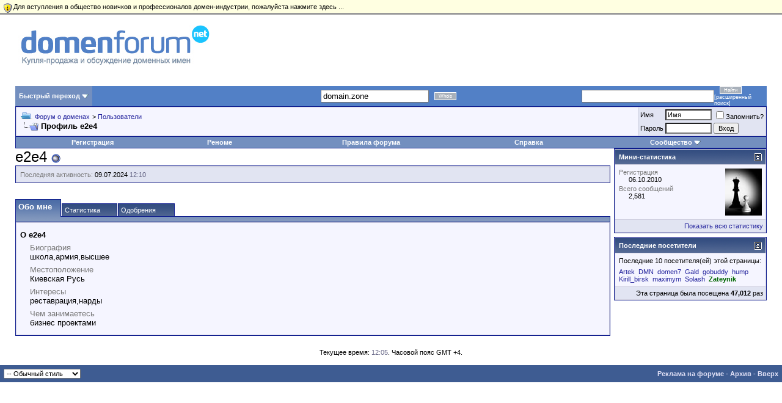

--- FILE ---
content_type: text/html; charset=windows-1251
request_url: https://domenforum.net/member.php?s=71fc7027a1677e0300df37b12951960d&u=32145
body_size: 15218
content:
<!DOCTYPE html PUBLIC "-//W3C//DTD XHTML 1.0 Transitional//EN" "http://www.w3.org/TR/xhtml1/DTD/xhtml1-transitional.dtd">
<html xmlns="http://www.w3.org/1999/xhtml" dir="ltr" lang="ru">
<head>
<!-- ADDINFO BAR PLUGIN -->
<link rel="stylesheet" href="infobar.css" type="text/css" />
<!-- END ADDINFO BAR PLUGIN -->
<meta http-equiv="Content-Type" content="text/html; charset=windows-1251" />
<meta name="generator" content="vBulletin 3.8.4" />

<meta name="keywords" content="домен,домены,имена,продать домен,купить домен,продать сайт,купить сайт" />
<meta name="cmsmagazine" content="cc2a900660bfa58b60da4c5efd9870f2" />
<meta name="description" content="Аукцион доменных имён, купить продать обсудить доменные имена." />
<meta http-equiv="X-UA-Compatible" content="IE=9" />


<!-- CSS Stylesheet -->
<style type="text/css" id="vbulletin_css">
/**
* vBulletin 3.8.4 CSS
* Style: 'Обычный стиль'; Style ID: 1
*/
@import url("clientscript/vbulletin_css/style-a84b98dd-00001.css");
</style>
<link rel="stylesheet" type="text/css" href="clientscript/vbulletin_important.css?v=384" />


<!-- / CSS Stylesheet -->

<script type="text/javascript" src="clientscript/yui/yahoo-dom-event/yahoo-dom-event.js?v=384"></script>
<script type="text/javascript" src="clientscript/yui/connection/connection-min.js?v=384"></script>
<script type="text/javascript">
<!--
var SESSIONURL = "s=91e01cf13446f408688a37b1ffc50e99&";
var SECURITYTOKEN = "guest";
var IMGDIR_MISC = "/images/misc";
var vb_disable_ajax = parseInt("0", 10);
// -->
</script>
<script type="text/javascript" src="clientscript/vbulletin_global.js?v=384"></script>
<script type="text/javascript" src="clientscript/vbulletin_menu.js?v=384"></script>


	<link rel="alternate" type="application/rss+xml" title="DomenForum.net RSS Feed" href="external.php?type=RSS2" />
	


<script type="text/javascript" src="clientscript/vbulletin_ajax_checknewpm.js"></script>
<script type="text/javascript">
/***********************************************
* Drop Down/ Overlapping Content- й Dynamic Drive (www.dynamicdrive.com)
* This notice must stay intact for legal use.
* Visit http://www.dynamicdrive.com/ for full source code
***********************************************/
function getposOffset(overlay, offsettype){
var totaloffset=(offsettype=="left")? overlay.offsetLeft : overlay.offsetTop;
var parentEl=overlay.offsetParent;
while (parentEl!=null){
totaloffset=(offsettype=="left")? totaloffset+parentEl.offsetLeft : totaloffset+parentEl.offsetTop;
parentEl=parentEl.offsetParent;
}
return totaloffset;
}
function overlay(curobj, subobjstr, opt_position){
if (document.getElementById){
var subobj=document.getElementById(subobjstr)
subobj.style.display="block"
var xpos=getposOffset(curobj, "left")+((typeof opt_position!="undefined" && opt_position.indexOf("right")!=-1)? -(subobj.offsetWidth-curobj.offsetWidth) : 0) 
var ypos=getposOffset(curobj, "top")+((typeof opt_position!="undefined" && opt_position.indexOf("bottom")!=-1)? curobj.offsetHeight : 0)
subobj.style.left=xpos+"px"
subobj.style.top=ypos+"px"
return false
}
else
return true
}
 
function overlayclose(subobj){
document.getElementById(subobj).style.display="none"
}
var xmlHttp3 
function showHint(word) 
{ 
document.getElementById('search_results').innerHTML = '<p></p><p></p><p align="center" class="smallfont"><img src="images/progress.gif" />Searching..</p>';
    xmlHttp3=GetXmlHttpObject3() 
    if (xmlHttp3==null) 
    { 
        alert ("Browser does not support HTTP Request") 
        return 
    } 
    var url="ajax_search.php" 
    url=url+"?query="+word 
    xmlHttp3.onreadystatechange=stateChanged3 
    xmlHttp3.open("GET",url,true) 
    xmlHttp3.send(null) 
} 
 
function stateChanged3() 
{ 
    if (xmlHttp3.readyState==4 || xmlHttp3.readyState=="complete") 
    { 
        document.getElementById("search_results"). innerHTML='<div align="left"><a href="#" onClick="overlayclose(\'search_results\'); return false">x</a></div>'+xmlHttp3.responseText; 
return overlay(this, 'search_results')
    } 
} 
 
function GetXmlHttpObject3() 
{ 
    var objXMLHttp3=null 
    if (window.XMLHttpRequest) 
    { 
        objXMLHttp3=new XMLHttpRequest() 
    } 
    else if (window.ActiveXObject) 
    { 
        objXMLHttp3=new ActiveXObject("Microsoft.XMLHTTP") 
    } 
    return objXMLHttp3 
}
</script>

<!-- function doClear(theText)  
{ 
     if (theText.value == theText.defaultValue) 
 { 
         theText.value = "" 
     } 
 } 
 //--> 
 </script>         <style type="text/css">
        <!--
        /* ============ Comments Tags ============ */
        .maincomm {
            background-color: #FFFFFF;
            margin: 5px;
            border: 1px solid #8394B2;
            border-left: 4px solid #b87333;
        }
        
        .headcomm {
            font-family: Verdana, Arial, Helvetica, sans-serif;
            font-size: 12px;
            font-weight: bold;
            color: black;
            text-align: center;
            padding: 5px;
            border-bottom: 1px solid #8394B2;
        }
        
        .commadm {
            background-color: #E1E4F2;
        }
        
        .commmod {
            background-color: #FBBFBB;
        }
        
        .bodycomm {
            margin: 5px;
        }
        
        .commai {
            background: url(/images/misc/admin.png) left center no-repeat;
        }
        
        .commmi {
            background: url(/images/misc/admin.png) left center no-repeat;
        }
        
        .commblock {
            margin-left: 40px;
        }
        
        .nacomm {
            font-weight: bold;
            color: blue;
        }
        
        .nmcomm {
            font-weight: bold;
            color: red;
        }
        -->
        </style>


<style type="text/css" id="memberinfo_css">
<!--
#content_container {
	width:100%;
	float:left;
	margin-right:-256px;
}
#content {
	margin-right:256px;
}
#sidebar_container {
	width:250px;
	float:right;
}

.list_no_decoration {
	list-style-type:none;
	margin:0px;
	padding:0px;
}

div.fixed_width_avatar {
	text-align:center;
	width:60px;
}

/**
* Memberinfo Small
*/
li.memberinfo_small {
	margin-top:6px;
}
li.memberinfo_small div.fixed_width_avatar {
	margin-right:6px;
}
li.memberinfo_small div.info_bar, #friends li.memberinfo_small div.info_bar {
	border-width:1px 0px 0px 0px;
	margin-bottom:6px;
}
li.memberinfo_small div.info_bar ul {
	padding:6px;
}
li.memberinfo_small ul.friend_im_list li {
	display:inline;
	margin-right:3px;
}
li.memberinfo_small ul.friend_im_list img {
	vertical-align:middle;
}

/**
* Memberinfo Tiny
*/
li.memberinfo_tiny {
	height:105px;
	width:75px;
	overflow:hidden;
	float:left;
	text-align:center;
	margin:1px;
}

/**
* Tabs and Blocks
*/
.content_block {
	margin-bottom:6px;
	padding:1px;
}
.content_block .block_row {
	padding:6px;
	margin:1px 0px 0px 0px;
}
.content_block .block_title {
	padding:6px;
	margin:0px 0px 0px 0px;
}
/*.content_block h4.thead, .content_block .block_title {
	padding:4px;
	margin:1px 0px 0px 0px;
}*/
.content_block .block_footer {
	text-align:right;
	padding:4px;
	margin:1px 0px 0px 0px;
}
a.collapse_gadget {
	float:right;
}

/**
* Popup Menus Built With List Markup
*/
ul.vbmenu_popup li {
	padding:4px;
	margin:0px 1px 1px 1px;
	white-space:nowrap;
}
ul.vbmenu_popup li.first {
	margin:1px;
}
ul.vbmenu_popup li.notext {
	font-size:1px;
}

/**
* Override Menu CSS for 'Send Message' Menu
*/
#minicontact_menu li.vbmenu_option, #minicontact_menu li.vbmenu_hilite {
	padding:0px;
	padding-right:4px;
}
#minicontact_menu li.vbmenu_option img, #minicontact_menu li.vbmenu_hilite img {
	padding:4px;
}

/**
* Profile Field List Title / Value Pairs
*/
dl.profilefield_list dd {
	margin-bottom:3px;
	margin-left:16px;
}

/**
* Sidebar profile field blocks
*/
#sidebar_container dl.profilefield_list {
	font-size:11px;
}

/**
* Top Panel
*/
#main_userinfo {
	margin-bottom:20px;
}
#main_userinfo #profilepic_cell {
	 border-bottom-width:0px;
	 padding:4px;
}
#main_userinfo .profilepic_adjacent {
	padding-left:6px;
}
#main_userinfo h1 {
	font-size:18pt;
	font-weight:normal;
	margin:0px;
}
#main_userinfo h2 {
	font-size:10pt;
	font-weight:normal;
	margin:0px;
}
#reputation_rank {
	float:right;
}
#reputation {
	margin-bottom:6px;
	text-align:right;
}
#rank {
	margin-bottom:6px;
	text-align:right;
}
#send_message_cell {
	padding-bottom:6px;
	text-align:right;
}
#link_bar ul {
	padding:4px;
}
#link_bar li.thead {
	float:left;
	margin-right:10px;
	white-space:nowrap;
	font-weight:normal;
	background:transparent;
}
#link_bar a {
	text-decoration:none;
}
#link_bar a:hover {
	text-decoration:underline;
}
#activity_info {
	border-top-width:0px;
}
#activity_info div.alt2 {
	padding:4px;
}
#link_bar #usercss_switch_link {
	float:right;
	margin-left:3px;
	margin-right:0px;
}

/**
* Visitor Messaging Tab
*/

#qc_error_div {
	text-align:left;
	margin-bottom:6px;
}
#qc_error_header {
	font-weight:bold;
}
#qc_error_okay {
	text-align:right;
}

#message_form {
	display:block;
	margin:0px;
}
#message_form textarea {
	width:98%;
	height:50px;
}
#message_form div.messagetext {
	text-align:left;
}
#message_form div.allowed_bbcode {
	float:left;
}
#message_form div.submit_button {
	text-align:right;
}

#visitor_messaging #inlinemodsel {
	float:right;
}

#visitor_messaging #view_my_conversation_link {
	float:right;
	text-decoration:none;
}

#visitor_message_inlinemod_form {
	margin:0px;
	display:block;
}

#message_list {
	border:none;
}
#message_list li {
	margin-bottom:6px;
}
#message_list div.fixed_width_avatar {
	margin-right:6px;
	float:left;
}
#message_list div.visitor_message_avatar_margin {
	margin-left:66px;
}
#message_list div.info_bar {
	border-width:1px 0px 0px 0px;
	margin-bottom:6px;
}
#message_list div.info_bar div.alt2 {
	padding:6px;
}
#message_list div.info_bar a.username {
	/*font-weight:bold;*/
}
#message_list .visitor_message_date {
	float:right;
}
#message_list .group_message_date {
	float:right;
}
#message_list .inlinemod_checkbox {
	float:right;
}
#message_list div.visitor_message_body {
	overflow:auto;
}
#message_list ul.controls {
	margin-top:6px;
	text-align:right;
}
#message_list ul.controls li {
	display:inline;
	margin-left:6px;
}
#message_list ul.controls a:link, #message_list ul.controls a:visited {
	text-decoration:none;
}
#message_list .deletedmessage{
	float: left
}

/**
* About Me Tab
*/
#aboutme li.profilefield_category {
	font-weight:bold;
	margin-top:6px;
}
#aboutme dl.profilefield_list {
	font-weight:normal;
	margin:6px 16px 0px 16px;
}
#aboutme dl.profilefield_list dd {
	margin-bottom:6px;
	margin-left:0px;
}
#aboutme #signature {
	width:100%;
	overflow:auto;
}
#aboutme #simple_aboutme_link {
	text-align: right;
	display: block;
}

/**
* About Me Tab (Alternative)
*/
#aboutme2 dl.profilefield_list dd {
	margin-bottom:6px;
	margin-left:0px;
}

/**
* Statistics Tab
*/
#stats fieldset.statistics_group {
	margin-top:6px;
}
#stats fieldset.statistics_group ul {
	padding:6px;
}
#stats fieldset.statistics_group ul li {
	margin-bottom:3px;
}

/**
* Statistics Tab (Alternative)
*/
#statistics2 ul.statistics_group li {
	margin-bottom:3px;
}

/**
* Friends Tab
*/
#friends a.edit_friends_link {
	float:right;
}
#friends_mini a.edit_friends_link {
	float:right;
	margin-left:10px;
}

/**
* Infractions Tab
*/
div#infractions.content_block {
	padding:0px;
}

/**
* Contact Info Tab
*/
#contactinfo fieldset {
	margin-bottom:6px;
}
#contactinfo div.fieldset_padding {
	padding:6px;
}
#contactinfo #messaging_list li {
	margin-bottom:3px;
	margin-right:16px;
	float:left;
	white-space:nowrap;
}
#contactinfo #instant_messaging_list li {
	margin-top:6px;
	margin-right:6px;
	position:relative;
}
#contactinfo #instant_messaging_list .im_img_link {
	vertical-align: middle;
}
#contactinfo #instant_messaging_list .im_txt_link {
	position:absolute;
	left:75px;
}
#contactinfo #additional_contact_details dd {
	margin-left:0px;
	margin-bottom:6px;
}

/**
* Albums Block
*/
#albums_mini_list li {
	text-align:center;
	margin-bottom:6px;
}

/**
* Mini Friends Block
*/

#friends_mini_list a.username {
	display:block;
	margin-top:3px;
}
#friends_mini div.friends_counter {
	padding-bottom:6px;
}

/**
* Groups Block
*/
span.group_count {
	float:right;
}
ul.group_list {
	margin:6px 0px 0px 6px;
}
ul.group_list li {
	display:inline;
	margin-right:3px;
}
#public_usergroup_list a:link, #public_usergroup_list a:visited {
	text-decoration:none;
}

/**
* Traffic Block
*/
ol.last_visitors_list {
	margin:0px;
	margin-top:6px;
}
ol.last_visitors_list li {
	display:inline;
	margin-right:3px;
}


-->
</style>
<style type="text/css" id="vbulletin_tabctrl_css">
@import url("clientscript/vbulletin_tabctrl.css?v=384");

</style>

<script type="text/javascript" src="clientscript/vbulletin_tabctrl.js?v=384"></script>
<script type="text/javascript" src="clientscript/vbulletin_quick_edit_generic.js?v=384"></script>
<script type="text/javascript" src="clientscript/vbulletin_quick_edit_visitormessage.js?v=384"></script>

<title>DomenForum.net - Просмотр профиля: e2e4</title>


<script type="text/javascript">
<!--
vbphrase['server_failed_respond_try_again'] = "Ответ от сервера не получен. Пожалуйста, попробуйте снова.";
vbphrase['edit_value'] = "Редактировать значение";


-->
</script>

</head>
<body>

<!-- ADDINFO BAR PLUGIN -->
<div id="infobar"><a href="register.php"><p>Для вступления в общество новичков и профессионалов домен-индустрии, пожалуйста нажмите здесь ...</p></a></div>
<!-- END ADDINFO BAR PLUGIN -->
<STYLE type="text/css">
<!--
A { text-decoration:none }
-->
</STYLE>

&nbsp; &nbsp;
<table width="100%" cellspacing="1" cellpadding="1" border="0">
    <tbody>
        <tr>
            <td>&nbsp;<font size="3"><a target="_self" href="/"><img border="0" src="/images/misc/logo.jpg" alt="Купля-продажа и обсуждение доменных имён" title="Купля-продажа и обсуждение доменных имён" /></a></font></td>
            <td><div align="right">










</td>
        </tr>
    </tbody>
</table></td></table>&nbsp;&nbsp;&nbsp;&nbsp;&nbsp;&nbsp;&nbsp;&nbsp;<!-- /logo -->

<!-- open content container -->

<div align="center">
	<div class="page" style="width:100%; text-align:left">
		<div style="padding:0px 25px 0px 25px" align="left">





<script type="text/javascript" language="JavaScript">
<!--
function log_out()
{
  // You can change 30 and 0.3 to suit your 'tastes' :)
  bo = document.getElementsByTagName('body');
  bo[0].style.filter = 'Alpha(opacity="30")';
  bo[0].style.MozOpacity = '0.3';
  bo[0].style.opacity = '0.3';

  if (confirm('Вы действительно хотите выйти?'))
  {
    return true;
  }
  else
  {
    bo[0].style.filter = 'Alpha(opacity="100")';
    bo[0].style.MozOpacity = '1';
    bo[0].style.opacity = '1';

    return false;
  }
}
//-->
</script>

<br />

<!-- breadcrumb, login, pm info -->


<table width="100%" border="0" cellspacing="0" cellpadding="0"> <tr>

<td id="navbar_forumjump" class="vbmenu_control"><a href="index.php?s=91e01cf13446f408688a37b1ffc50e99" rel="nofollow">Быстрый переход</a> <script type="text/javascript"> vbmenu_register("navbar_forumjump"); </script></td>
<SCRIPT LANGUAGE="JavaScript">
<!--
function winop()
{
windop = window.open("/whois.php?domain="+document.getElementById('domainInput').value,"mywin","statusbar=no,menubar=no,toolbar=no,scrollbars=yes,resizable=yes,height=400,width=500,left=400,top=100");
}
//--><!]]>
</SCRIPT>
<td bgcolor="#5280C6" align="right" width="55%">
<form action="/" method="post" onsubmit="winop(); return false;">
<table border="0" cellspacing="0" cellpadding="0"> <tr> <td style="font-family: Verdana, Arial, Helvetica, sans-serif; font-size: 9px;color: #FFFFFF;"><input value="domain.zone" onClick="if (this.value == 'domain.zone') this.value = '';" type="text" name="domain" id="domainInput"></td> <td style="font-family: Verdana, Arial, Helvetica, sans-serif;	font-size: 9px;color: #FFFFFF;">&nbsp;&nbsp; <a NAME="1"><INPUT  CLASS="for" TYPE=submit VALUE="Whois" onClick="winop();" style="font-family: Verdana, Arial, Helvetica, sans-serif;font-size: 8px;color: #FFFFFF;background-color: #A8B0BA;border: 1px solid #FFFFFF;"></a></td> </tr></table> </form>
</td><td  bgcolor="#5280C6"  align="center" width="20%">


        

</td>
<td bgcolor="#5280C6" align="right" width="25%">
<form action="https://cse.google.ru/cse" id="cse-search-box" accept-charset="utf-8">
 <table border="0" cellspacing="0" cellpadding="0"> <tr> <td style="font-family: Verdana, Arial, Helvetica, sans-serif;	font-size: 9px;color: #FFFFFF;"><input type="hidden" name="cx" value="008323740772172027696:myzjli7qeos" /> <input type="text" name="q" size="25" /> </td> <td style="font-family: Verdana, Arial, Helvetica, sans-serif;	font-size: 9px;color: #FFFFFF;">&nbsp;&nbsp; <input type="submit" border="submit" value="Найти" accesskey="s" style="font-family: Verdana, Arial, Helvetica, sans-serif;font-size: 8px;color: #FFFFFF;background-color: #A8B0BA;border: 1px solid #FFFFFF;" />


			&nbsp; [<a href="/search.php" style="color: #FFFFFF;">расширенный поиск</a>]
			</td> </tr> </table> </form> </td> </tr> </table> 

<table class="tborder" cellpadding="6" cellspacing="1" border="0" width="100%" align="center">
<tr>
	<td class="alt1" width="100%">
		
			<table cellpadding="0" cellspacing="0" border="0">
			<tr valign="bottom">
				<td><a href="#" onclick="history.back(1); return false;"><img src="/images/misc/navbits_start.gif" alt="Вернуться" border="0" /></a></td>
				<td>&nbsp;</td>
				<td width="100%"><span class="navbar"><a href="/" accesskey="1">Форум о доменах</a></span> 
	<span class="navbar">&gt; <a href="memberlist.php?s=91e01cf13446f408688a37b1ffc50e99">Пользователи</a></span>

</td>
			</tr>
			<tr>
				<td class="navbar" style="font-size:10pt; padding-top:1px" colspan="3"><a href="/member.php?u=32145"><img class="inlineimg" src="/images/misc/navbits_finallink.gif" alt="Перезагрузить страницу" border="0" /></a> <strong>
	Профиль e2e4

</strong></td>
			</tr>
			</table>			






		
	</td>





	</td>	
	
	
		
		<td class="alt2" nowrap="nowrap" style="padding:0px">

			
		<!-- login form -->
		<form action="login.php?do=login" method="post" onsubmit="md5hash(vb_login_password, vb_login_md5password, vb_login_md5password_utf, 0)">
		<script type="text/javascript" src="clientscript/vbulletin_md5.js?v=384"></script>
		<table cellpadding="0" cellspacing="3" border="0">
		<tr>
			<td class="smallfont"><label for="navbar_username">Имя</label></td>
			<td><input type="text" class="bginput" style="font-size: 11px" name="vb_login_username" id="navbar_username" size="10" accesskey="u" tabindex="101" value="Имя" onfocus="if (this.value == 'Имя') this.value = '';" /></td>
			<td class="smallfont" colspan="2" nowrap="nowrap"><label for="cb_cookieuser_navbar"><input type="checkbox" name="cookieuser" value="1" tabindex="103" id="cb_cookieuser_navbar" accesskey="c" />Запомнить?</label></td>
		</tr>
		<tr>
			<td class="smallfont"><label for="navbar_password">Пароль</label></td>
			<td><input type="password" class="bginput" style="font-size: 11px" name="vb_login_password" id="navbar_password" size="10" tabindex="102" /></td>
			<td><input type="submit" class="button" value="Вход" tabindex="104" title="Введите ваше имя пользователя и пароль, чтобы войти, или нажмите кнопку 'Регистрация', чтобы зарегистрироваться." accesskey="s" /></td>
		</tr>
		</table>
		<input type="hidden" name="s" value="91e01cf13446f408688a37b1ffc50e99" />
	<input type="hidden" name="securitytoken" value="guest" />
		<input type="hidden" name="do" value="login" />		
		<input type="hidden" name="vb_login_md5password" />
		<input type="hidden" name="vb_login_md5password_utf" />
		</form>
		<!-- / login form -->
			
		</td>
		
		
	
</tr>
</table>
<!-- / breadcrumb, login, pm info -->
<!-- nav buttons bar -->
<div align="center">
	<table class="tborder" cellpadding="6" cellspacing="0" border="0" width="100%" align="center" style="border-top-width:0px">
	<tr align="center">

    

			

		
			<td class="vbmenu_control"><a href="register.php?s=91e01cf13446f408688a37b1ffc50e99" rel="nofollow">Регистрация</a></td>
		

	<!-- Opinion System Start -->
	<td class="vbmenu_control"><a href="opinion.php?">Реноме</a></td>
	<!-- Opinion System Finish -->
<td class="vbmenu_control"><a href="rules.php?s=91e01cf13446f408688a37b1ffc50e99">Правила форума</a></td>
		<td class="vbmenu_control"><a rel="help" href="faq.php?s=91e01cf13446f408688a37b1ffc50e99" accesskey="5">Справка</a></td>
		
			<td class="vbmenu_control"><a id="community" href="/member.php?u=32145&amp;nojs=1#community" rel="nofollow" accesskey="6">Сообщество</a> <script type="text/javascript"> vbmenu_register("community"); </script></td>
		

		
			





			
		
		
		
		</tr>
	</table>
</div>
<!-- / nav buttons bar -->












<!-- NAVBAR POPUP MENUS -->

	
	<!-- community link menu -->
	<div class="vbmenu_popup" id="community_menu" style="display:none;margin-top:3px" align="left">
		<table cellpadding="4" cellspacing="1" border="0">
		<tr><td class="thead">Ссылки сообщества</td></tr>
		
		
		
					<tr><td class="vbmenu_option"><a href="album.php?s=91e01cf13446f408688a37b1ffc50e99">Изображения и альбомы</a></td></tr>
		
		
		
			<tr><td class="vbmenu_option"><a href="memberlist.php?s=91e01cf13446f408688a37b1ffc50e99">Пользователи</a></td></tr>
		
		
		</table>
	</div>
	<!-- / community link menu -->
	
	
	
	
	
<!-- / NAVBAR POPUP MENUS -->

<!-- PAGENAV POPUP -->
	<div class="vbmenu_popup" id="pagenav_menu" style="display:none">
		<table cellpadding="4" cellspacing="1" border="0">
		<tr>
			<td class="thead" nowrap="nowrap">К странице...</td>
		</tr>
		<tr>
			<td class="vbmenu_option" title="nohilite">
			<form action="index.php" method="get" onsubmit="return this.gotopage()" id="pagenav_form">
				<input type="text" class="bginput" id="pagenav_itxt" style="font-size:11px" size="4" />
				<input type="button" class="button" id="pagenav_ibtn" value="Вперёд" />
			</form>
			</td>
		</tr>
		</table>
	</div>
<!-- / PAGENAV POPUP -->






<style type="text/css">.nfjselected {font-weight: bold;} .nfjlink {font-size: 0.85em;} #navbar_forumjump_menu table td {text-align:left;}</style><div class="vbmenu_popup" id="navbar_forumjump_menu" style="display:none;">
<table cellpadding="2" cellspacing="1" border="0">
<tr><td class="tcat" style="cursor:default;" colspan="5"><a href="index.php?s=91e01cf13446f408688a37b1ffc50e99" rel="nofollow">Разделы</a></td></tr>
<tr>
	<td style='cursor:default;' class='thead'><a class="nfjlink" href="forumdisplay.php?s=91e01cf13446f408688a37b1ffc50e99&amp;f=4">Обсуждение доменных имён</a></td>
	<td style='cursor:default;' class='thead'><a class="nfjlink" href="forumdisplay.php?s=91e01cf13446f408688a37b1ffc50e99&amp;f=5">Рыночные форумы</a></td>
	<td style='cursor:default;' class='thead'><a class="nfjlink" href="forumdisplay.php?s=91e01cf13446f408688a37b1ffc50e99&amp;f=7">Дизайн и развитие проектов</a></td>
	<td style='cursor:default;' class='thead'><a class="nfjlink" href="forumdisplay.php?s=91e01cf13446f408688a37b1ffc50e99&amp;f=80">Поисковая оптимизация, SEO и SMM</a></td>
	<td style='cursor:default;' class='thead'><a class="nfjlink" href="forumdisplay.php?s=91e01cf13446f408688a37b1ffc50e99&amp;f=6">Отдыхаем</a></td></tr>
<tr>
	<td class='vbmenu_option'><a class="nfjlink" href="forumdisplay.php?s=91e01cf13446f408688a37b1ffc50e99&amp;f=10">Обсуждение доменных имён и регистраторов</a></td>
	<td class='vbmenu_option'><a class="nfjlink" href="forumdisplay.php?s=91e01cf13446f408688a37b1ffc50e99&amp;f=122">Подарю домен</a></td>
	<td class='vbmenu_option'><a class="nfjlink" href="forumdisplay.php?s=91e01cf13446f408688a37b1ffc50e99&amp;f=24">Обсуждение веб-дизайна</a></td>
	<td class='vbmenu_option'><a class="nfjlink" href="forumdisplay.php?s=91e01cf13446f408688a37b1ffc50e99&amp;f=125">Социальные инструменты</a></td>
	<td class='vbmenu_option'><a class="nfjlink" href="forumdisplay.php?s=91e01cf13446f408688a37b1ffc50e99&amp;f=121">Барахолка</a></td></tr>
<tr>
	<td class='vbmenu_option'><a class="nfjlink" href="forumdisplay.php?s=91e01cf13446f408688a37b1ffc50e99&amp;f=98">&nbsp;&nbsp;&nbsp;&#8901;Аукционы</a></td>
	<td class='vbmenu_option'><a class="nfjlink" href="forumdisplay.php?s=91e01cf13446f408688a37b1ffc50e99&amp;f=13">Продам домен - конкретная цена</a></td>
	<td class='vbmenu_option'><a class="nfjlink" href="forumdisplay.php?s=91e01cf13446f408688a37b1ffc50e99&amp;f=25">Оценка дизайна, отзывы</a></td>
	<td class='vbmenu_option'><a class="nfjlink" href="forumdisplay.php?s=91e01cf13446f408688a37b1ffc50e99&amp;f=81">Поисковые системы и каталоги</a></td>
	<td class='vbmenu_option'><a class="nfjlink" href="forumdisplay.php?s=91e01cf13446f408688a37b1ffc50e99&amp;f=19">Комната отдыха</a></td></tr>
<tr>
	<td class='vbmenu_option'><a class="nfjlink" href="forumdisplay.php?s=91e01cf13446f408688a37b1ffc50e99&amp;f=110">&nbsp;&nbsp;&nbsp;&#8901;Обсуждение доменных имён и регистраторов IDN и РФ</a></td>
	<td class='vbmenu_option'><a class="nfjlink" href="forumdisplay.php?s=91e01cf13446f408688a37b1ffc50e99&amp;f=71">&nbsp;&nbsp;&nbsp;&#8901;Домены в зоне .RU (Продам - конкретная цена)</a></td>
	<td class='vbmenu_option'><a class="nfjlink" href="forumdisplay.php?s=91e01cf13446f408688a37b1ffc50e99&amp;f=126">Искусственный интеллект</a></td>
	<td class='vbmenu_option'><a class="nfjlink" href="forumdisplay.php?s=91e01cf13446f408688a37b1ffc50e99&amp;f=83">&nbsp;&nbsp;&nbsp;&#8901;Яндекс</a></td>
	<td class='vbmenu_option'><a class="nfjlink" href="forumdisplay.php?s=91e01cf13446f408688a37b1ffc50e99&amp;f=21">DomenForum - Замечания и предложения</a></td></tr>
<tr>
	<td class='vbmenu_option'><a class="nfjlink" href="forumdisplay.php?s=91e01cf13446f408688a37b1ffc50e99&amp;f=124">&nbsp;&nbsp;&nbsp;&#8901;Обсуждение доменных имён и регистраторов newTLD</a></td>
	<td class='vbmenu_option'><a class="nfjlink" href="forumdisplay.php?s=91e01cf13446f408688a37b1ffc50e99&amp;f=117">&nbsp;&nbsp;&nbsp;&#8901;Домены в зоне .РФ и IDN (Продам - конкретная цена)</a></td>
	<td class='vbmenu_option'><a class="nfjlink" href="forumdisplay.php?s=91e01cf13446f408688a37b1ffc50e99&amp;f=26">Программирование</a></td>
	<td class='vbmenu_option'><a class="nfjlink" href="forumdisplay.php?s=91e01cf13446f408688a37b1ffc50e99&amp;f=84">&nbsp;&nbsp;&nbsp;&#8901;Google</a></td>
	<td class='vbmenu_option'><a class="nfjlink" href="forumdisplay.php?s=91e01cf13446f408688a37b1ffc50e99&amp;f=30">Отзывы пользователей</a></td></tr>
<tr>
	<td class='vbmenu_option'><a class="nfjlink" href="forumdisplay.php?s=91e01cf13446f408688a37b1ffc50e99&amp;f=22">Оценка доменных имён</a></td>
	<td class='vbmenu_option'><a class="nfjlink" href="forumdisplay.php?s=91e01cf13446f408688a37b1ffc50e99&amp;f=14">Продам домен - Аукцион</a></td>
	<td class='vbmenu_option'><a class="nfjlink" href="forumdisplay.php?s=91e01cf13446f408688a37b1ffc50e99&amp;f=27">Графический дизайн</a></td>
	<td class='vbmenu_option'><a class="nfjlink" href="forumdisplay.php?s=91e01cf13446f408688a37b1ffc50e99&amp;f=82">&nbsp;&nbsp;&nbsp;&#8901;Каталоги</a></td>
	<td class="vbmenu_option" title="nohilite" style="cursor: default;" rowspan="24"><span>&nbsp;</span></td></tr>
<tr>
	<td class='vbmenu_option'><a class="nfjlink" href="forumdisplay.php?s=91e01cf13446f408688a37b1ffc50e99&amp;f=111">&nbsp;&nbsp;&nbsp;&#8901;Оценка IDN и РФ</a></td>
	<td class='vbmenu_option'><a class="nfjlink" href="forumdisplay.php?s=91e01cf13446f408688a37b1ffc50e99&amp;f=72">&nbsp;&nbsp;&nbsp;&#8901;Домены в зоне .RU (Аукцион)</a></td>
	<td class='vbmenu_option'><a class="nfjlink" href="forumdisplay.php?s=91e01cf13446f408688a37b1ffc50e99&amp;f=29">Начинающему веб-мастеру</a></td>
	<td class="vbmenu_option" title="nohilite" style="cursor: default;" rowspan="23"><span>&nbsp;</span></td></tr>
<tr>
	<td class='vbmenu_option'><a class="nfjlink" href="forumdisplay.php?s=91e01cf13446f408688a37b1ffc50e99&amp;f=123">&nbsp;&nbsp;&nbsp;&#8901;Оценка доменов в newTLD</a></td>
	<td class='vbmenu_option'><a class="nfjlink" href="forumdisplay.php?s=91e01cf13446f408688a37b1ffc50e99&amp;f=118">&nbsp;&nbsp;&nbsp;&#8901;Домены в зоне .РФ и IDN (Аукцион)</a></td>
	<td class="vbmenu_option" title="nohilite" style="cursor: default;" rowspan="22"><span>&nbsp;</span></td></tr>
<tr>
	<td class='vbmenu_option'><a class="nfjlink" href="forumdisplay.php?s=91e01cf13446f408688a37b1ffc50e99&amp;f=11">Для новичков домен-индустрии</a></td>
	<td class='vbmenu_option'><a class="nfjlink" href="forumdisplay.php?s=91e01cf13446f408688a37b1ffc50e99&amp;f=53">Продам домен - выслушаю предложения</a></td></tr>
<tr>
	<td class='vbmenu_option'><a class="nfjlink" href="forumdisplay.php?s=91e01cf13446f408688a37b1ffc50e99&amp;f=12">Новости домен-индустрии</a></td>
	<td class='vbmenu_option'><a class="nfjlink" href="forumdisplay.php?s=91e01cf13446f408688a37b1ffc50e99&amp;f=73">&nbsp;&nbsp;&nbsp;&#8901;Домены в зоне .RU (Выслушаю предложения)</a></td></tr>
<tr>
	<td class='vbmenu_option'><a class="nfjlink" href="forumdisplay.php?s=91e01cf13446f408688a37b1ffc50e99&amp;f=87">&nbsp;&nbsp;&nbsp;&#8901;Другие полезные новости</a></td>
	<td class='vbmenu_option'><a class="nfjlink" href="forumdisplay.php?s=91e01cf13446f408688a37b1ffc50e99&amp;f=119">&nbsp;&nbsp;&nbsp;&#8901;Домены в зоне .РФ и IDN (Выслушаю предложения)</a></td></tr>
<tr>
	<td class='vbmenu_option'><a class="nfjlink" href="forumdisplay.php?s=91e01cf13446f408688a37b1ffc50e99&amp;f=58">Правовые вопросы</a></td>
	<td class='vbmenu_option'><a class="nfjlink" href="forumdisplay.php?s=91e01cf13446f408688a37b1ffc50e99&amp;f=15">Куплю домен</a></td></tr>
<tr>
	<td class='vbmenu_option'><a class="nfjlink" href="forumdisplay.php?s=91e01cf13446f408688a37b1ffc50e99&amp;f=55">Монетизация доменов</a> <!-- ERROR: No forums were added to the menu. (Multiple columns) --> </td>
	<td class='vbmenu_option'><a class="nfjlink" href="forumdisplay.php?s=91e01cf13446f408688a37b1ffc50e99&amp;f=105">&nbsp;&nbsp;&nbsp;&#8901;Куплю домен за сумму до ~100$</a></td></tr>
<tr>
	<td class="vbmenu_option" title="nohilite" style="cursor: default;" rowspan="16"><span>&nbsp;</span></td>
	<td class='vbmenu_option'><a class="nfjlink" href="forumdisplay.php?s=91e01cf13446f408688a37b1ffc50e99&amp;f=120">&nbsp;&nbsp;&nbsp;&#8901;Куплю .РФ или IDN домен</a></td></tr>
<tr>
	<td class='vbmenu_option'><a class="nfjlink" href="forumdisplay.php?s=91e01cf13446f408688a37b1ffc50e99&amp;f=16">Продам/Kуплю готовый сайт</a></td></tr>
<tr>
	<td class='vbmenu_option'><a class="nfjlink" href="forumdisplay.php?s=91e01cf13446f408688a37b1ffc50e99&amp;f=89">&nbsp;&nbsp;&nbsp;&#8901;Сателлиты и варез</a></td></tr>
<tr>
	<td class='vbmenu_option'><a class="nfjlink" href="forumdisplay.php?s=91e01cf13446f408688a37b1ffc50e99&amp;f=97">&nbsp;&nbsp;&nbsp;&#8901;Сайты на бесплатном хостинге</a></td></tr>
<tr>
	<td class='vbmenu_option'><a class="nfjlink" href="forumdisplay.php?s=91e01cf13446f408688a37b1ffc50e99&amp;f=104">&nbsp;&nbsp;&nbsp;&#8901;Покупка/Продажа контента</a></td></tr>
<tr>
	<td class='vbmenu_option'><a class="nfjlink" href="forumdisplay.php?s=91e01cf13446f408688a37b1ffc50e99&amp;f=17">Хостинг Предложения/Спрос</a></td></tr>
<tr>
	<td class='vbmenu_option'><a class="nfjlink" href="forumdisplay.php?s=91e01cf13446f408688a37b1ffc50e99&amp;f=37">Купля, продажа, обмен ссылками</a></td></tr>
<tr>
	<td class='vbmenu_option'><a class="nfjlink" href="forumdisplay.php?s=91e01cf13446f408688a37b1ffc50e99&amp;f=38">&nbsp;&nbsp;&nbsp;&#8901;Покупка</a></td></tr>
<tr>
	<td class='vbmenu_option'><a class="nfjlink" href="forumdisplay.php?s=91e01cf13446f408688a37b1ffc50e99&amp;f=39">&nbsp;&nbsp;&nbsp;&#8901;Продажа</a></td></tr>
<tr>
	<td class='vbmenu_option'><a class="nfjlink" href="forumdisplay.php?s=91e01cf13446f408688a37b1ffc50e99&amp;f=40">&nbsp;&nbsp;&nbsp;&#8901;Обмен</a></td></tr>
<tr>
	<td class='vbmenu_option'><a class="nfjlink" href="forumdisplay.php?s=91e01cf13446f408688a37b1ffc50e99&amp;f=100">&nbsp;&nbsp;&nbsp;&#8901;Размещение статей</a></td></tr>
<tr>
	<td class='vbmenu_option'><a class="nfjlink" href="forumdisplay.php?s=91e01cf13446f408688a37b1ffc50e99&amp;f=90">Финансы, кредиты, обмен валют, инвестиции</a></td></tr>
<tr>
	<td class='vbmenu_option'><a class="nfjlink" href="forumdisplay.php?s=91e01cf13446f408688a37b1ffc50e99&amp;f=23">Реклама</a></td></tr>
<tr>
	<td class='vbmenu_option'><a class="nfjlink" href="forumdisplay.php?s=91e01cf13446f408688a37b1ffc50e99&amp;f=88">&nbsp;&nbsp;&nbsp;&#8901;Вакансии</a></td></tr>
<tr>
	<td class='vbmenu_option'><a class="nfjlink" href="forumdisplay.php?s=91e01cf13446f408688a37b1ffc50e99&amp;f=49">&nbsp;&nbsp;&nbsp;&#8901;Каталоги</a></td></tr>
<tr>
	<td class='vbmenu_option'><a class="nfjlink" href="forumdisplay.php?s=91e01cf13446f408688a37b1ffc50e99&amp;f=64">&nbsp;&nbsp;&nbsp;&#8901;Регистрация в каталогах</a></td></tr>
</table></div>


<!-- begin user css -->
<div id="usercss" class="floatcontainer">

<div id="content_container">
	<div id="content">

		<div id="main_userinfo" class="floatcontainer">
			<table cellpadding="0" cellspacing="0" border="0" width="100%">
			<tr>
				
				<td valign="top" width="100%" id="username_box">
					
					<h1>e2e4 <img class="inlineimg" src="/images/statusicon/user_offline.gif" alt="e2e4 вне форума" border="0" />

</h1>
					
				</td>
			</tr>
			</table>

			<!-- link bar -->
			<div class="tborder content_block" id="link_bar">
			

				<!-- current activity -->
				
					<div class="alt2 smallfont block_row" id="activity_info">
						
							<div id="last_online">
								<span class="shade">Последняя активность:</span> 09.07.2024 <span class="time">12:10</span>
							</div>
						
						
					</div>
				
				<!-- / current activity -->

			</div>
			<!-- / link bar -->

			<!-- user list menu -->
			<ul id="userlists_menu" class="vbmenu_popup list_no_decoration" style="display: none">
				<li class="thead first">Списки</li>
				
				
				
				
					<li class="vbmenu_option">
						<a href="vbfavorites.php?s=91e01cf13446f408688a37b1ffc50e99&amp;do=add&amp;entry_type=user&amp;entry_id=32145">Добавить в закладки</a>
					</li>				
				
				
				
			</ul>

			
	</div>



	<div id="profile_tabs">
		
		
		<!-- aboutme -->
<div id="aboutme" class="tborder content_block">
	<h4 class="thead block_title">
		<a href="#top" class="collapse_gadget" onclick="return toggle_collapse('aboutme')"><img id="collapseimg_aboutme" src="/images/buttons/collapse_generic.gif" alt="" border="0" /></a>
		<a name="aboutme"></a>
		<span class="block_name">Обо мне</span>
	</h4>
	<div class="block_content" id="collapseobj_aboutme" style=""><div class="alt1 block_row">


<ul class="list_no_decoration">
	
	<li class="profilefield_category">О e2e4
		
		<dl class="list_no_decoration profilefield_list">
			
	<dt class="shade">Биография</dt>
	<dd>школа,армия,высшее</dd>

	<dt class="shade">Местоположение</dt>
	<dd>Киевская Русь</dd>

	<dt class="shade">Интересы</dt>
	<dd>реставрация,нарды</dd>

	<dt class="shade">Чем занимаетесь</dt>
	<dd>бизнес проектами</dd>

		</dl>
	</li>

	
</ul>
</div></div>
</div>
<!-- / aboutme -->
		<!-- stats -->
<div id="stats" class="tborder content_block">
	<h4 class="thead block_title">
		<a href="#top" class="collapse_gadget" onclick="return toggle_collapse('stats')"><img id="collapseimg_stats" src="/images/buttons/collapse_generic.gif" alt="" border="0" /></a>
		<a name="stats"></a>
		<span class="block_name">Статистика</span>
	</h4>
	<div class="block_content" id="collapseobj_stats" style=""><div class="alt1 block_row">
	

	<fieldset class="statistics_group">
		<legend>Всего сообщений</legend>
		<ul class="list_no_decoration">
			<li><span class="shade">Всего сообщений:</span> 2,581</li>
			<li><span class="shade">Сообщений в день:</span> 0.46</li>
			
			<li><a href="search.php?s=91e01cf13446f408688a37b1ffc50e99&amp;do=finduser&amp;u=32145" rel="nofollow">Найти все сообщения от e2e4</a></li>
			<li><a href="search.php?s=91e01cf13446f408688a37b1ffc50e99&amp;do=finduser&amp;u=32145&amp;starteronly=1" rel="nofollow">Найти все темы, созданные e2e4</a></li>
		</ul>
	</fieldset>

	
	

	

	

	<fieldset class="statistics_group">
		<legend>Дополнительная информация</legend>
		<ul class="list_no_decoration">
			
				<li><span class="shade">Последняя активность:</span> 09.07.2024 <span class="time">12:10</span></li>
			
			
			<li><span class="shade">Регистрация:</span> 06.10.2010</li>
			
			<li><span class="shade">Доменные сделки: <strong><a href="itrader.php?s=91e01cf13446f408688a37b1ffc50e99&amp;u=32145">2</a></strong></li>
			<li><span class="shade">Реноме: <a href="opinion.php?s=91e01cf13446f408688a37b1ffc50e99&amp;do=about&userid=32145" title="Мнения о e2e4">
		<strong>
		
			<font color="green">
		
		1622</font>
		</strong>
	</a></li>

			

		</ul>
	</fieldset>

	
</div></div>
</div>
<!-- / stats -->
		
		
		
		<!-- thanks -->
<div id="thanks" class="tborder content_block">
	<h4 class="thead block_title">
		<a href="#top" class="collapse_gadget" onclick="return toggle_collapse('thanks')"><img id="collapseimg_thanks" src="/images/buttons/collapse_generic.gif" alt="" border="0" /></a>
		<a name="thanks"></a>
		<span class="block_name">Одобрения</span>
	</h4>
	<div class="block_content" id="collapseobj_thanks" style="">	
	<table cellpadding="0" cellspacing="0" border="0" width="100%" style="margin-top:3px">
	<tr valign="top">
		<td align="right"><div class="pagenav" align="right">
<table class="tborder" cellpadding="3" cellspacing="1" border="0">
<tr>
	<td class="vbmenu_control" style="font-weight:normal">Страница 1 из 56</td>
	
	
		<td class="alt2"><span class="smallfont" title="Показано с 1 по 20 из 1,113."><strong>1</strong></span></td>
 <td class="alt1"><a class="smallfont" href="member.php?s=91e01cf13446f408688a37b1ffc50e99&amp;u=32145&amp;tab=thanks&amp;perpage=20&amp;page=2" title="с 21 по 40 из 1,113">2</a></td><td class="alt1"><a class="smallfont" href="member.php?s=91e01cf13446f408688a37b1ffc50e99&amp;u=32145&amp;tab=thanks&amp;perpage=20&amp;page=3" title="с 41 по 60 из 1,113">3</a></td><td class="alt1"><a class="smallfont" href="member.php?s=91e01cf13446f408688a37b1ffc50e99&amp;u=32145&amp;tab=thanks&amp;perpage=20&amp;page=11" title="с 201 по 220 из 1,113"><!--+10-->11</a></td><td class="alt1"><a class="smallfont" href="member.php?s=91e01cf13446f408688a37b1ffc50e99&amp;u=32145&amp;tab=thanks&amp;perpage=20&amp;page=51" title="с 1,001 по 1,020 из 1,113"><!--+50-->51</a></td>
	<td class="alt1"><a rel="next" class="smallfont" href="member.php?s=91e01cf13446f408688a37b1ffc50e99&amp;u=32145&amp;tab=thanks&amp;perpage=20&amp;page=2" title="Следующая страница - с 21 по 40 из 1,113">&gt;</a></td>
	<td class="alt1" nowrap="nowrap"><a class="smallfont" href="member.php?s=91e01cf13446f408688a37b1ffc50e99&amp;u=32145&amp;tab=thanks&amp;perpage=20&amp;page=56" title="Последняя страница - с 1,101 по 1,113 из 1,113">Последняя <strong>&raquo;</strong></a></td>
	<td class="vbmenu_control" title="member.php?s=91e01cf13446f408688a37b1ffc50e99&amp;u=32145&amp;tab=thanks&amp;perpage=20"><a name="PageNav"></a></td>
</tr>
</table>
</div></td>
	</tr>
	</table>
	


	
		<table class="tborder" cellpadding="6" cellspacing="1" border="0" width="100%" align="center">
<tr>
	<td class="thead">02.12.2022</td>
</tr>
<tr style="padding-bottom: 6px; padding-left: 12px;">
	<td class="alt1">03:10 - <a href="member.php?s=91e01cf13446f408688a37b1ffc50e99&amp;u=32145" target="_blank">e2e4</a> поблагодарил за сообщение в теме <a href="showthread.php?s=91e01cf13446f408688a37b1ffc50e99&amp;p=1540140#post1540140" title="DomenForum.net - Сообщение 1540140">Возрождение России!!!</a> от <a href="member.php?s=91e01cf13446f408688a37b1ffc50e99&amp;u=55704" target="_blank">Transformator</a></td>
</tr><tr style="padding-bottom: 6px; padding-left: 12px;">
	<td class="alt1">03:06 - <a href="member.php?s=91e01cf13446f408688a37b1ffc50e99&amp;u=32145" target="_blank">e2e4</a> поблагодарил за сообщение в теме <a href="showthread.php?s=91e01cf13446f408688a37b1ffc50e99&amp;p=1540036#post1540036" title="DomenForum.net - Сообщение 1540036">Возрождение России!!!</a> от <a href="member.php?s=91e01cf13446f408688a37b1ffc50e99&amp;u=60686" target="_blank">b-s-v</a></td>
</tr>
</table><table class="tborder" cellpadding="6" cellspacing="1" border="0" width="100%" align="center">
<tr>
	<td class="thead">26.05.2022</td>
</tr>
<tr style="padding-bottom: 6px; padding-left: 12px;">
	<td class="alt1">22:42 - <a href="member.php?s=91e01cf13446f408688a37b1ffc50e99&amp;u=32145" target="_blank">e2e4</a> поблагодарил за сообщение в теме <a href="showthread.php?s=91e01cf13446f408688a37b1ffc50e99&amp;p=1540812#post1540812" title="DomenForum.net - Сообщение 1540812">Мы любим Украину</a> от <a href="member.php?s=91e01cf13446f408688a37b1ffc50e99&amp;u=55704" target="_blank">Transformator</a></td>
</tr><tr style="padding-bottom: 6px; padding-left: 12px;">
	<td class="alt1">22:38 - <a href="member.php?s=91e01cf13446f408688a37b1ffc50e99&amp;u=32145" target="_blank">e2e4</a> поблагодарил за сообщение в теме <a href="showthread.php?s=91e01cf13446f408688a37b1ffc50e99&amp;p=1540204#post1540204" title="DomenForum.net - Сообщение 1540204">Мы любим Украину</a> от <a href="member.php?s=91e01cf13446f408688a37b1ffc50e99&amp;u=55704" target="_blank">Transformator</a></td>
</tr>
</table><table class="tborder" cellpadding="6" cellspacing="1" border="0" width="100%" align="center">
<tr>
	<td class="thead">18.02.2022</td>
</tr>
<tr style="padding-bottom: 6px; padding-left: 12px;">
	<td class="alt1">01:07 - <a href="member.php?s=91e01cf13446f408688a37b1ffc50e99&amp;u=32145" target="_blank">e2e4</a> поблагодарил за сообщение в теме <a href="showthread.php?s=91e01cf13446f408688a37b1ffc50e99&amp;p=1537173#post1537173" title="DomenForum.net - Сообщение 1537173">Вопрос по Paypal</a> от <a href="member.php?s=91e01cf13446f408688a37b1ffc50e99&amp;u=38535" target="_blank"><strong><font color="#0000cc">Richman</font></strong></a></td>
</tr>
</table><table class="tborder" cellpadding="6" cellspacing="1" border="0" width="100%" align="center">
<tr>
	<td class="thead">07.01.2022</td>
</tr>
<tr style="padding-bottom: 6px; padding-left: 12px;">
	<td class="alt1">03:58 - <a href="member.php?s=91e01cf13446f408688a37b1ffc50e99&amp;u=32145" target="_blank">e2e4</a> поблагодарил за сообщение в теме <a href="showthread.php?s=91e01cf13446f408688a37b1ffc50e99&amp;p=1535053#post1535053" title="DomenForum.net - Сообщение 1535053">teslatrans.ru</a> от <a href="member.php?s=91e01cf13446f408688a37b1ffc50e99&amp;u=3751" target="_blank">ArmenDomain</a></td>
</tr>
</table><table class="tborder" cellpadding="6" cellspacing="1" border="0" width="100%" align="center">
<tr>
	<td class="thead">22.09.2021</td>
</tr>
<tr style="padding-bottom: 6px; padding-left: 12px;">
	<td class="alt1">12:26 - <a href="member.php?s=91e01cf13446f408688a37b1ffc50e99&amp;u=62230" target="_blank">vasya2020</a> поблагодарил за сообщение в теме <a href="showthread.php?s=91e01cf13446f408688a37b1ffc50e99&amp;p=1531649#post1531649" title="DomenForum.net - Сообщение 1531649">Spartak.infо</a> от <a href="member.php?s=91e01cf13446f408688a37b1ffc50e99&amp;u=32145" target="_blank">e2e4</a></td>
</tr>
</table><table class="tborder" cellpadding="6" cellspacing="1" border="0" width="100%" align="center">
<tr>
	<td class="thead">11.06.2021</td>
</tr>
<tr style="padding-bottom: 6px; padding-left: 12px;">
	<td class="alt1">19:01 - <a href="member.php?s=91e01cf13446f408688a37b1ffc50e99&amp;u=62835" target="_blank">ReBoot</a> поблагодарил за сообщение в теме <a href="showthread.php?s=91e01cf13446f408688a37b1ffc50e99&amp;p=1292165#post1292165" title="DomenForum.net - Сообщение 1292165">Трэш с доменами Москва на аукционе Ру</a> от <a href="member.php?s=91e01cf13446f408688a37b1ffc50e99&amp;u=32145" target="_blank">e2e4</a></td>
</tr>
</table><table class="tborder" cellpadding="6" cellspacing="1" border="0" width="100%" align="center">
<tr>
	<td class="thead">14.08.2019</td>
</tr>
<tr style="padding-bottom: 6px; padding-left: 12px;">
	<td class="alt1">00:12 - <a href="member.php?s=91e01cf13446f408688a37b1ffc50e99&amp;u=32145" target="_blank">e2e4</a> поблагодарил за сообщение в теме <a href="showthread.php?s=91e01cf13446f408688a37b1ffc50e99&amp;p=1491298#post1491298" title="DomenForum.net - Сообщение 1491298">Reg.ru купил Naunet</a> от <a href="member.php?s=91e01cf13446f408688a37b1ffc50e99&amp;u=45478" target="_blank">Regarer</a></td>
</tr>
</table><table class="tborder" cellpadding="6" cellspacing="1" border="0" width="100%" align="center">
<tr>
	<td class="thead">13.03.2019</td>
</tr>
<tr style="padding-bottom: 6px; padding-left: 12px;">
	<td class="alt1">22:53 - <a href="member.php?s=91e01cf13446f408688a37b1ffc50e99&amp;u=32145" target="_blank">e2e4</a> поблагодарил за сообщение в теме <a href="showthread.php?s=91e01cf13446f408688a37b1ffc50e99&amp;p=1481183#post1481183" title="DomenForum.net - Сообщение 1481183">«Сбербанк», остановись: вчера банк зарегистрировал 200 доменов с приставкой sber</a> от <a href="member.php?s=91e01cf13446f408688a37b1ffc50e99&amp;u=38535" target="_blank"><strong><font color="#0000cc">Richman</font></strong></a></td>
</tr>
</table><table class="tborder" cellpadding="6" cellspacing="1" border="0" width="100%" align="center">
<tr>
	<td class="thead">15.02.2019</td>
</tr>
<tr style="padding-bottom: 6px; padding-left: 12px;">
	<td class="alt1">00:51 - <a href="member.php?s=91e01cf13446f408688a37b1ffc50e99&amp;u=32145" target="_blank">e2e4</a> поблагодарил за сообщение в теме <a href="showthread.php?s=91e01cf13446f408688a37b1ffc50e99&amp;p=1438854#post1438854" title="DomenForum.net - Сообщение 1438854">на  Украине грядет очередное подорожание доменов</a> от <a href="member.php?s=91e01cf13446f408688a37b1ffc50e99&amp;u=42559" target="_blank">ekubachev</a></td>
</tr>
</table><table class="tborder" cellpadding="6" cellspacing="1" border="0" width="100%" align="center">
<tr>
	<td class="thead">12.02.2019</td>
</tr>
<tr style="padding-bottom: 6px; padding-left: 12px;">
	<td class="alt1">17:14 - <a href="member.php?s=91e01cf13446f408688a37b1ffc50e99&amp;u=32145" target="_blank">e2e4</a> поблагодарил за сообщение в теме <a href="showthread.php?s=91e01cf13446f408688a37b1ffc50e99&amp;p=1478380#post1478380" title="DomenForum.net - Сообщение 1478380">Доменная зона .RU теряет популярность</a> от <a href="member.php?s=91e01cf13446f408688a37b1ffc50e99&amp;u=36811" target="_blank">Тогги</a></td>
</tr>
</table><table class="tborder" cellpadding="6" cellspacing="1" border="0" width="100%" align="center">
<tr>
	<td class="thead">04.02.2019</td>
</tr>
<tr style="padding-bottom: 6px; padding-left: 12px;">
	<td class="alt1">10:36 - <a href="member.php?s=91e01cf13446f408688a37b1ffc50e99&amp;u=59428" target="_blank">Pioneer</a> поблагодарил за сообщение в теме <a href="showthread.php?s=91e01cf13446f408688a37b1ffc50e99&amp;p=1479214#post1479214" title="DomenForum.net - Сообщение 1479214">Пироженки - рirоzhеnki.ru</a> от <a href="member.php?s=91e01cf13446f408688a37b1ffc50e99&amp;u=32145" target="_blank">e2e4</a></td>
</tr><tr style="padding-bottom: 6px; padding-left: 12px;">
	<td class="alt1">01:52 - <a href="member.php?s=91e01cf13446f408688a37b1ffc50e99&amp;u=32145" target="_blank">e2e4</a> поблагодарил за сообщение в теме <a href="showthread.php?s=91e01cf13446f408688a37b1ffc50e99&amp;p=1478520#post1478520" title="DomenForum.net - Сообщение 1478520">MarketDiamond_ru</a> от <a href="member.php?s=91e01cf13446f408688a37b1ffc50e99&amp;u=51868" target="_blank">Gald</a></td>
</tr>
</table><table class="tborder" cellpadding="6" cellspacing="1" border="0" width="100%" align="center">
<tr>
	<td class="thead">10.12.2018</td>
</tr>
<tr style="padding-bottom: 6px; padding-left: 12px;">
	<td class="alt1">11:19 - <a href="member.php?s=91e01cf13446f408688a37b1ffc50e99&amp;u=32145" target="_blank">e2e4</a> поблагодарил за сообщение в теме <a href="showthread.php?s=91e01cf13446f408688a37b1ffc50e99&amp;p=1475071#post1475071" title="DomenForum.net - Сообщение 1475071">Продлить .рф домены дешевле</a> от <a href="member.php?s=91e01cf13446f408688a37b1ffc50e99&amp;u=20103" target="_blank">MrKIM</a></td>
</tr>
</table><table class="tborder" cellpadding="6" cellspacing="1" border="0" width="100%" align="center">
<tr>
	<td class="thead">26.08.2018</td>
</tr>
<tr style="padding-bottom: 6px; padding-left: 12px;">
	<td class="alt1">16:00 - <a href="member.php?s=91e01cf13446f408688a37b1ffc50e99&amp;u=32145" target="_blank">e2e4</a> поблагодарил за сообщение в теме <a href="showthread.php?s=91e01cf13446f408688a37b1ffc50e99&amp;p=1466327#post1466327" title="DomenForum.net - Сообщение 1466327">Каrаkurt.ru</a> от <a href="member.php?s=91e01cf13446f408688a37b1ffc50e99&amp;u=38544" target="_blank">gobuddy</a></td>
</tr>
</table><table class="tborder" cellpadding="6" cellspacing="1" border="0" width="100%" align="center">
<tr>
	<td class="thead">13.08.2018</td>
</tr>
<tr style="padding-bottom: 6px; padding-left: 12px;">
	<td class="alt1">21:45 - <a href="member.php?s=91e01cf13446f408688a37b1ffc50e99&amp;u=32145" target="_blank">e2e4</a> поблагодарил за сообщение в теме <a href="showthread.php?s=91e01cf13446f408688a37b1ffc50e99&amp;p=1352376#post1352376" title="DomenForum.net - Сообщение 1352376">Восстановление сайта из вебархива</a> от <a href="member.php?s=91e01cf13446f408688a37b1ffc50e99&amp;u=884" target="_blank">Kost Troll</a></td>
</tr>
</table><table class="tborder" cellpadding="6" cellspacing="1" border="0" width="100%" align="center">
<tr>
	<td class="thead">12.08.2018</td>
</tr>
<tr style="padding-bottom: 6px; padding-left: 12px;">
	<td class="alt1">09:44 - <a href="member.php?s=91e01cf13446f408688a37b1ffc50e99&amp;u=32145" target="_blank">e2e4</a> поблагодарил за сообщение в теме <a href="showthread.php?s=91e01cf13446f408688a37b1ffc50e99&amp;p=1438872#post1438872" title="DomenForum.net - Сообщение 1438872">на  Украине грядет очередное подорожание доменов</a> от <a href="member.php?s=91e01cf13446f408688a37b1ffc50e99&amp;u=22019" target="_blank">Dr.G</a></td>
</tr>
</table><table class="tborder" cellpadding="6" cellspacing="1" border="0" width="100%" align="center">
<tr>
	<td class="thead">13.06.2018</td>
</tr>
<tr style="padding-bottom: 6px; padding-left: 12px;">
	<td class="alt1">00:34 - <a href="member.php?s=91e01cf13446f408688a37b1ffc50e99&amp;u=32145" target="_blank">e2e4</a> поблагодарил за сообщение в теме <a href="showthread.php?s=91e01cf13446f408688a37b1ffc50e99&amp;p=1416711#post1416711" title="DomenForum.net - Сообщение 1416711">Права на логотип</a> от <a href="member.php?s=91e01cf13446f408688a37b1ffc50e99&amp;u=40857" target="_blank">jkmoris</a></td>
</tr><tr style="padding-bottom: 6px; padding-left: 12px;">
	<td class="alt1">00:29 - <a href="member.php?s=91e01cf13446f408688a37b1ffc50e99&amp;u=32145" target="_blank">e2e4</a> поблагодарил за сообщение в теме <a href="showthread.php?s=91e01cf13446f408688a37b1ffc50e99&amp;p=1462003#post1462003" title="DomenForum.net - Сообщение 1462003">Лэндинги, визитки, магазины и другие сайты – готовые и на заказ</a> от <a href="member.php?s=91e01cf13446f408688a37b1ffc50e99&amp;u=56355" target="_blank">alex8</a></td>
</tr>
</table>
	


	
	<table cellpadding="0" cellspacing="0" border="0" width="100%" style="margin-top:3px">
	<tr valign="top">
		<td align="right"><div class="pagenav" align="right">
<table class="tborder" cellpadding="3" cellspacing="1" border="0">
<tr>
	<td class="vbmenu_control" style="font-weight:normal">Страница 1 из 56</td>
	
	
		<td class="alt2"><span class="smallfont" title="Показано с 1 по 20 из 1,113."><strong>1</strong></span></td>
 <td class="alt1"><a class="smallfont" href="member.php?s=91e01cf13446f408688a37b1ffc50e99&amp;u=32145&amp;tab=thanks&amp;perpage=20&amp;page=2" title="с 21 по 40 из 1,113">2</a></td><td class="alt1"><a class="smallfont" href="member.php?s=91e01cf13446f408688a37b1ffc50e99&amp;u=32145&amp;tab=thanks&amp;perpage=20&amp;page=3" title="с 41 по 60 из 1,113">3</a></td><td class="alt1"><a class="smallfont" href="member.php?s=91e01cf13446f408688a37b1ffc50e99&amp;u=32145&amp;tab=thanks&amp;perpage=20&amp;page=11" title="с 201 по 220 из 1,113"><!--+10-->11</a></td><td class="alt1"><a class="smallfont" href="member.php?s=91e01cf13446f408688a37b1ffc50e99&amp;u=32145&amp;tab=thanks&amp;perpage=20&amp;page=51" title="с 1,001 по 1,020 из 1,113"><!--+50-->51</a></td>
	<td class="alt1"><a rel="next" class="smallfont" href="member.php?s=91e01cf13446f408688a37b1ffc50e99&amp;u=32145&amp;tab=thanks&amp;perpage=20&amp;page=2" title="Следующая страница - с 21 по 40 из 1,113">&gt;</a></td>
	<td class="alt1" nowrap="nowrap"><a class="smallfont" href="member.php?s=91e01cf13446f408688a37b1ffc50e99&amp;u=32145&amp;tab=thanks&amp;perpage=20&amp;page=56" title="Последняя страница - с 1,101 по 1,113 из 1,113">Последняя <strong>&raquo;</strong></a></td>
	<td class="vbmenu_control" title="member.php?s=91e01cf13446f408688a37b1ffc50e99&amp;u=32145&amp;tab=thanks&amp;perpage=20"><a name="PageNav"></a></td>
</tr>
</table>
</div></td>
	</tr>
	</table>
	</div>
</div>
<!-- / thanks -->
	</div>

	<script type="text/javascript">
	<!--
	vBulletin.register_control("vB_TabCtrl", "profile_tabs", "", "&raquo;", "profile.php?u=2&do=loadtab&tabid={1:tabid}");
	//-->
	</script>

</div>
</div>

<div id="sidebar_container">
	<!-- sidebar -->
	
	<!-- stats_mini -->
<div id="stats_mini" class="tborder content_block">
	<h4 class="thead block_title">
		<a href="#top" class="collapse_gadget" onclick="return toggle_collapse('stats_mini')"><img id="collapseimg_stats_mini" src="/images/buttons/collapse_generic.gif" alt="" border="0" /></a>
		<a name="stats_mini"></a>
		<span class="block_name">Мини-статистика</span>
	</h4>
	<div class="block_content" id="collapseobj_stats_mini" style=""><div class="alt1 block_row">
	<table cellpadding="0" cellspacing="0" border="0">
	<tr valign="top">
		<td width="100%">
			<dl class="smallfont list_no_decoration profilefield_list">
				
				<dt class="shade">Регистрация</dt>
				<dd>06.10.2010</dd>
				<dt class="shade">Всего сообщений</dt>
				<dd>2,581</dd>
				
			</dl>
		</td>
		
		<td><img src="customavatars/thumbs/avatar32145_1.gif" alt="Аватар для e2e4"  width="60" height="77" class="alt2" id="user_avatar" /></td>
		
	</tr>
	</table>
</div>
<div class="alt2 smallfont block_row block_footer"><a href="#stats" onclick="return vB_TabCtrls['profile_tabs'].switch_tab('stats')">Показать всю статистику</a></div></div>
</div>
<!-- / stats_mini -->
	
	
	
	
	
	<!-- visitors -->
<div id="visitors" class="tborder content_block">
	<h4 class="thead block_title">
		<a href="#top" class="collapse_gadget" onclick="return toggle_collapse('visitors')"><img id="collapseimg_visitors" src="/images/buttons/collapse_generic.gif" alt="" border="0" /></a>
		<a name="visitors"></a>
		<span class="block_name">Последние посетители</span>
	</h4>
	<div class="block_content" id="collapseobj_visitors" style="">
<div class="alt1 smallfont block_row">
	Последние 10 посетителя(ей) этой страницы:

	<ol class="list_no_decoration last_visitors_list">
		<li class="smallfont"><a href="member.php?s=91e01cf13446f408688a37b1ffc50e99&amp;u=42173">Artek</a> </li><li class="smallfont"><a href="member.php?s=91e01cf13446f408688a37b1ffc50e99&amp;u=431">DMN</a> </li><li class="smallfont"><a href="member.php?s=91e01cf13446f408688a37b1ffc50e99&amp;u=31397">domen7</a> </li><li class="smallfont"><a href="member.php?s=91e01cf13446f408688a37b1ffc50e99&amp;u=51868">Gald</a> </li><li class="smallfont"><a href="member.php?s=91e01cf13446f408688a37b1ffc50e99&amp;u=38544">gobuddy</a> </li><li class="smallfont"><a href="member.php?s=91e01cf13446f408688a37b1ffc50e99&amp;u=57959">hump</a> </li><li class="smallfont"><a href="member.php?s=91e01cf13446f408688a37b1ffc50e99&amp;u=61474">Kirill_birsk</a> </li><li class="smallfont"><a href="member.php?s=91e01cf13446f408688a37b1ffc50e99&amp;u=57111">maximym</a> </li><li class="smallfont"><a href="member.php?s=91e01cf13446f408688a37b1ffc50e99&amp;u=32335">Solash</a> </li><li class="smallfont"><a href="member.php?s=91e01cf13446f408688a37b1ffc50e99&amp;u=20044"><strong><font color="#006600">Zateynik</font></strong></a> </li>
	</ol>
</div>

<div class="alt2 smallfont block_row block_footer">
	Эта страница была посещена <strong>47,012</strong> раз
</div></div>
</div>
<!-- / visitors -->
	
	<!-- / sidebar -->
</div>

<!-- end usercss -->
</div>



<script language="JavaScript">
function domainload(){
for( i = 0; document.getElementsByTagName("pre")[i] != null; i++ ){
if( document.getElementsByTagName("pre")[i].getAttribute("domain") != null ){
var domain = document.getElementsByTagName("pre")[i].getAttribute("domain").replace(/(<br \/>)+/g, "");
var domain = domain.replace(/(<)+/g, "");
document.getElementsByTagName("pre")[i].innerHTML = domain;
}
}
}
for( i = 0; document.getElementsByTagName("pre")[i] != null; i++ ){
	if( document.getElementsByTagName("pre")[i].getAttribute("domain") != null ){
		var domain = document.getElementsByTagName("pre")[i].getAttribute("domain").replace(/(<br \/>)+/g, "");
		var domain = domain.replace(/(<)+/g, "");
		document.getElementsByTagName("pre")[i].innerHTML  = domain;
	}
}
</script>

<br />
<div class="smallfont" align="center">Текущее время: <span class="time">12:05</span>. Часовой пояс GMT +4.</div>
<br />


		</div>
	</div>
</div>

<!-- / close content container -->
<!-- /content area table -->

<form action="index.php" method="get" style="clear:left">

<table cellpadding="6" cellspacing="0" border="0" width="100%" class="page" align="center">
<tr>
	
		<td class="tfoot">
			<select name="styleid" onchange="switch_id(this, 'style')">
				<optgroup label="Выбор стиля">
					<option value="1" class="" selected="selected">-- Обычный стиль</option>
<option value="15" class="" >-- Mobile</option>

				</optgroup>
			</select>
		</td>
	
	
	<td class="tfoot" align="right" width="100%">
		<div class="smallfont">
			<strong>
				<noindex><a href="/showthread.php?t=117355" rel="nofollow" accesskey="9">Реклама на форуме</a> -</noindex>
				
			<!--	<a href="https://domenforum.net">DomenForum.net</a> --->
				
				
				<a href="archive/index.php">Архив</a> -
				
				
				
				<a href="#top" onclick="self.scrollTo(0, 0); return false;">Вверх</a>
			</strong>
		</div>
	</td>
</tr>
</table>

<br />

<div align="center">


<!--LiveInternet counter--><script type="text/javascript"><!--
document.write('<a href="http://www.liveinternet.ru/click" '+
'target=_blank rel="nofollow"><img src="https://counter.yadro.ru/hit?t54.1;r'+
escape(document.referrer)+((typeof(screen)=='undefined')?'':
';s'+screen.width+'*'+screen.height+'*'+(screen.colorDepth?
screen.colorDepth:screen.pixelDepth))+';u'+escape(document.URL)+
';'+Math.random()+
'" alt="" title="LiveInternet: показано число просмотров и посетителей за 24 часа" '+
'border=0 width=88 height=31><\/a>')//--></script><!--/LiveInternet--><br><br>
<!-- Yandex.Metrika counter -->
<script src="https://mc.yandex.ru/metrika/watch.js" type="text/javascript"></script>
<script type="text/javascript">
try {
    var yaCounter32927560 = new Ya.Metrika({
        id:32927560,
        clickmap:true,
        trackLinks:true,
        accurateTrackBounce:true
    });
} catch(e) { }
</script>
<noscript><div><img src="https://mc.yandex.ru/watch/32927560" style="position:absolute; left:-9999px;" alt="" /></div></noscript>
<!-- /Yandex.Metrika counter -->


	<div class="smallfont" align="center">
	<!-- Do not remove this copyright notice -->
	<!-- Powered by vBulletin&reg; Version 3.8.4<br />Copyright &copy;2000 - 2026, Jelsoft Enterprises Ltd. <br />Техническая поддержка &mdash; <a href="http://devart.pro/" title="Студия веб-дизайна и IT-разработок DevArt.PRO" target="_blank" rel="nofollow">DevArt.PRO</a>. Перевод: <a href="http://www.zcarot.com/" target="_blank" rel="nofollow">zCarot</a>.-->
	<!-- Do not remove this copyright notice -->
	</div>

	<div class="smallfont" align="center">
	<!-- Do not remove cronimage or your scheduled tasks will cease to function -->
	
	<!-- Do not remove cronimage or your scheduled tasks will cease to function -->

	<!-- -->
	</div>
</div>

</form>




<script type="text/javascript">
<!--
	// Main vBulletin Javascript Initialization
	vBulletin_init();
//-->
</script>

</body>
</html>